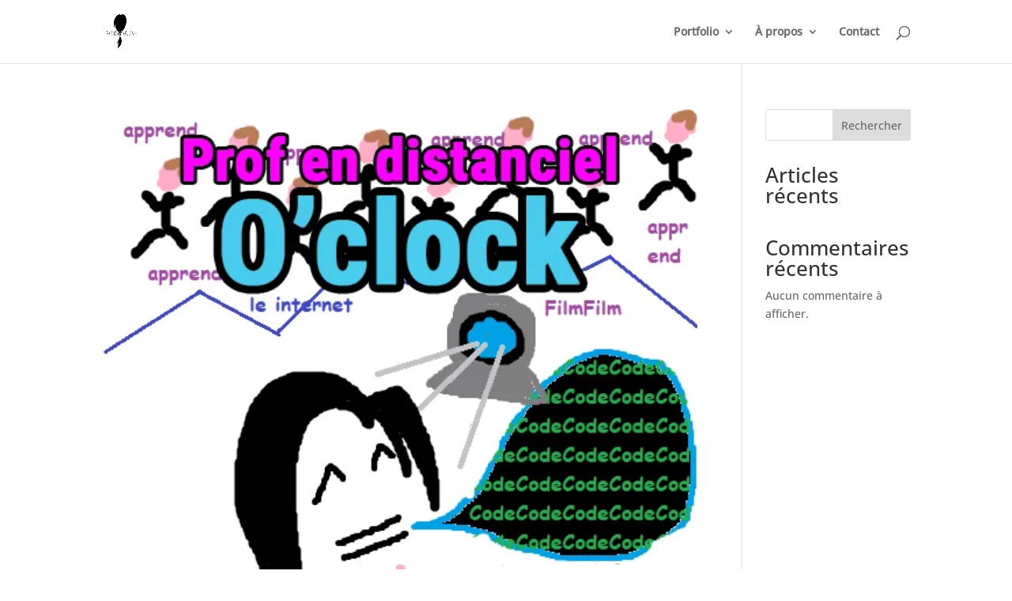

--- FILE ---
content_type: application/javascript
request_url: https://masamune.fr/wp-content/cache/wpfc-minified/8vx2vbmy/46p7.js
body_size: 433
content:
function onLoad(){
let previousLabel="Précédent";
let nextLabel="Suivant";
let arrowsPrev=document.getElementsByClassName('et-pb-arrow-prev');
let arrowsNext=document.getElementsByClassName('et-pb-arrow-next');
for (let arrowPrev of arrowsPrev){
arrowPrev.setAttribute('aria-label', previousLabel);
}
for (let arrowNext of arrowsNext){
arrowNext.setAttribute('aria-label', nextLabel);
}
window.dataLayer=window.dataLayer||[];
gtag('js', new Date());
gtag('config', 'G-WHMGE3VGT1');
}
window.addEventListener("load", onLoad);
function gtag(){
dataLayer.push(arguments);
}
(function(){
let supportsPassive=eventListenerOptionsSupported();
if(supportsPassive){
let addEvent=EventTarget.prototype.addEventListener;
overwriteAddEvent(addEvent);
}
function overwriteAddEvent(superMethod){
let defaultOptions={
passive: true,
capture: false
};
EventTarget.prototype.addEventListener=function(type, listener, options){
let usesListenerOptions=typeof options==='object';
let useCapture=usesListenerOptions ? options.capture:options;
options=usesListenerOptions ? options:{};
options.passive=options.passive!==undefined ? options.passive:defaultOptions.passive;
options.capture=useCapture!==undefined ? useCapture:defaultOptions.capture;
superMethod.call(this, type, listener, options);
};}
function eventListenerOptionsSupported(){
let supported=false;
try {
let opts=Object.defineProperty({}, 'passive', {
get: function(){
supported=true;
}});
window.addEventListener("test", null, opts);
} catch (e){}
return supported;
}})();